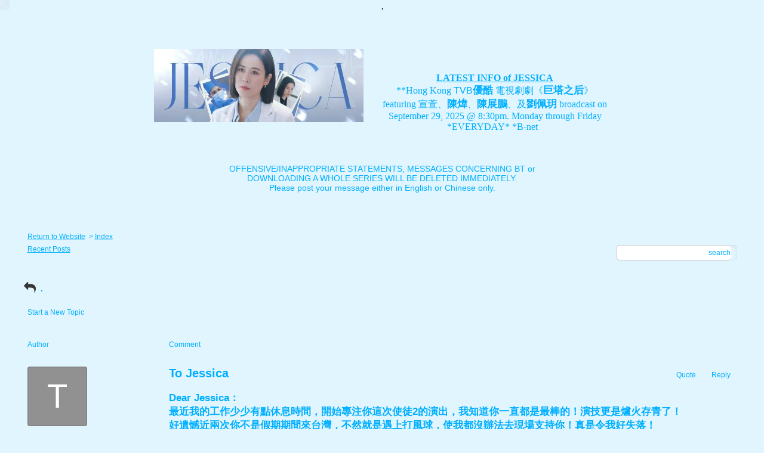

--- FILE ---
content_type: text/html; charset=UTF-8
request_url: http://pub45.bravenet.com/forum/static/show.php?usernum=3828411584&frmid=32&msgid=1046669&cmd=show
body_size: 41079
content:

<meta http-equiv="X-UA-Compatible" content="IE=edge">
<meta name="viewport" content="width=device-width, initial-scale=1">
   <!DOCTYPE HTML PUBLIC "-//W3C//DTD HTML 4.01 Transitional//EN" "http://www.w3.org/TR/html4/loose.dtd">
<html>
<head>
    <title> </title>
    <link rel="shortcut icon" href="//www.bravenet.com/favicon.ico">

        <meta http-equiv="Content-Type" content="text/html; charset=UTF-8" />
            <meta name="host" content="">
    <meta name="remoteip" content="3.22.181.123">
    <meta http-equiv="imagetoolbar" content="no">
        <link rel="canonical" href="http://pub45.bravenet.com/forum/static/show.php?usernum=3828411584&amp;frmid=32&amp;msgid=1046669&amp;cmd=show">


    <script language="javascript" type="text/javascript">
      	      document.domain = "bravenet.com";
      
    
    function mailto(domain,user)
    {
        document.location.href = "mailto:" + user + "@" + domain;
    }

    function PopupWindow(href, w, h, settings)
    {
        leftpos = (screen.width) ? (screen.width-w)/2 : 0;
        toppos = (screen.height) ? (screen.height-h)/2 : 0;
        settings = 'height='+h+',width='+w+',top='+toppos+',left='+leftpos+' '+settings;
        popwin = window.open(href, 'popupwin', settings);
        popwin.focus();
    }
        </script>
    
    <style type="text/css">

        #headerWrapper { background: url('//assets.bravenet.com/bravenet/images/secure_service/background_secure.gif') repeat-x;}
        .menuText { display: none; }
        #toolsHeader { background: url('//assets.bravenet.com/bravenet/images/secure_service/tools_header.gif') no-repeat; width: 980px; height: 114px; margin: auto; }
        #toolsHeaderConduit { background: url('//assets.bravenet.com/common/images/webtools/default_tools_top.gif') no-repeat; width: 980px; height: 114px; margin: auto; }
        #viewUpgrade a { color: #ff5b0a; }
        #viewUpgrade { float: right; font-family: trebuchet MS, arial; height: 79px; font-weight: bold; font-size: 12pt; margin: 0px; }
        #upgradeWrapper { padding-top: 25px; color: #666; }
        #upgradeWrapper a, #upgradeWrapper a:visited { color: #FF5B0A; }

        #toolsNav { height: 35px; width: 920px; clear: both; }

        .conduitBar { position: relative; top: 80px; }
        #bn_footerad_container {
            width: 100%;
            position: fixed;
            bottom: 0;
            background-color: rgba(0, 0, 0, 0.5);
            padding-top: 10px;
            border-top: 1px solid #000;
        }

        #bn_footerad {
            background-color: transparent;
            height: 100px;
            text-align: center;
            display: none;
            position: relative;
        }

        #bn_footerad_close {
            cursor: pointer;
            text-decoration: none;
            position: absolute;
            right: 0px;
            top: -11px;
            background-color: #333;
            padding: 3px 5px;
            color: #fff;
        }

        ul#toolsNavBar { list-style-type: none;  width: 950px; height: 35px; }
        ul#toolsNavBar li { float: right; margin-top: 8px; padding: 0 10px; border-left: 1px solid #fff;}
        ul#toolsNavBar li a, ul#toolsNavBar li a:visited { float: left }

        ul#toolsNavBar li a#membersarea, ul#toolsNavBar li a#membersarea:visited { background: url('//assets.bravenet.com/bravenet/images/secure_service/menu_members_area.gif') no-repeat; width: 99px; height: 17px; }
        ul#toolsNavBar li a#membersarea:hover { background: url('//assets.bravenet.com/bravenet/images/secure_service/menu_members_area2.gif') no-repeat; width: 99px; height: 17px; }

        ul#toolsNavBar li a#servicemanager, ul#toolsNavBar li a#servicemanager:visited { background: url('//assets.bravenet.com/bravenet/images/secure_service/menu_service_menu.gif') no-repeat; width: 115px; height: 17px; }
        ul#toolsNavBar li a#servicemanager:hover { background: url('//assets.bravenet.com/bravenet/images/secure_service/menu_service_menu2.gif') no-repeat; width: 115px; height: 17px; }

        ul#toolsNavBar li a#viewloggedout, ul#toolsNavBar li a#viewloggedout:visited { background: url('//assets.bravenet.com/bravenet/images/secure_service/menu_logged_out_view.gif') no-repeat; width: 182px; height: 17px; }
        ul#toolsNavBar li a#viewloggedout:hover {  background: url('//assets.bravenet.com/bravenet/images/secure_service/menu_logged_out_view2.gif') no-repeat; width: 182px; height: 17px; }

        ul#toolsNavBar li a#gethosting, ul#toolsNavBar li a#gethosting:visited { background: url('//assets.bravenet.com/common/images/webtools/menu_gethosting.gif') no-repeat; width: 143px; height: 17px; }
        ul#toolsNavBar li a#gethosting:hover { background: url('//assets.bravenet.com/common/images/webtools/menu_gethosting2.gif') no-repeat; width: 143px; height: 17px; }

        ul#toolsNavBar li a#gettools, ul#toolsNavBar li a#gettools:visited { background: url('//assets.bravenet.com/common/images/webtools/menu_gettools.gif') no-repeat; width: 128px; height: 17px; }
        ul#toolsNavBar li a#gettools:hover { background: url('//assets.bravenet.com/common/images/webtools/menu_gettools2.gif') no-repeat; width: 128px; height: 17px; }

        .formbutton {border:1px solid #969696;font:11px tahoma,arial,helvetica;background-color: #eeeeee;}

        #colorSwatch {z-index: 20; display: none; text-align: center; position: absolute; left: 9px; top: 0px; background-color: #fff; border: 1px solid black; padding: 1px 6px 1px 6px;}

        #sBar { text-align: center;}
        #sBar ul li a, #sBar ul li a:visited {font: bold 11px tahoma,arial; text-decoration: underline; color: #004891;}

        #miniBarList { text-align: center; margin: auto; padding: 0px; height: 29px; margin-bottom: 10px; width: 728px; max-width: 100%;  }
        #miniBarList li { list-style-type: none; margin: 0px; padding: 0; float: left; }
        #miniBarList li img { float: left; border: 0px; max-width: 100vw; }
        #miniBarList li strong a, #miniBarList li strong a:visited { color:#0000ff; font-size: 15px; font-family: arial, helvetica; }
        #miniBarList li strong { float: left; margin: 6px 0px 0px 5px; font-size: 15px; font-family: arial, helvetica; cursor: hand; }
        #miniBarList li.trial { padding: 0px; margin: 0px; float: none;}
        #miniBarList li.trial img { float: right;}

        .blackBorder { border: 1px solid black; }
        .cancelButton { text-align: left; font: 10px tahoma; padding-top: 2px; text-align: center; }
        .centeringBar { margin-top: 30px; margin-bottom: 5px; }
        .colorTable { cursor: pointer; border-collapse: collapse; }
        .tableColorBorder { border: 1px solid #000000; font-size: 2px; width: 6px; height: 6px; background-color: #000000; }

                .pagerbutton            { text-align: center; padding:2px; border:1px solid #000000;font:12px verdana,arial,helvetica;background-color: #ffffff;cursor:pointer; color: #000000; }
        .pagerbutton_over       { background-color: #d1dbff; color: #000000; }
        .pagerbutton_disabled   { cursor: default; padding:2px; color: #aaaaaa;}
        
body { margin: 0px; padding:0px;background-color: #e1f5fe; font: 17px Arial; color: #000000; font-weight: bold; font-style: normal; text-decoration: none; background-image: url(https://assets.bravenet.com/common/images/elist/patterns/35.png);}
.tablea { background-color: transparent; font: 17px Arial, Helvetica, sans-serif; color: #00afff; font-weight: bold; font-style: normal; text-decoration: none;}
.tableb { background-color: transparent; font: 17px Arial, Helvetica, sans-serif; color: #00afff; font-weight: bold; font-style: normal; text-decoration: none;}
.title { font: 12px Arial; color: #000000; font-weight: bold; font-style: normal; text-decoration: none; }
.text { font: 17px Arial; color: #000000; font-weight: bold; font-style: normal; text-decoration: none; }

.subject { font: 17px Arial; color: #000000; font-weight: bold; font-style: normal; text-decoration: none; }
.subject a { font: 17px Arial, Helvetica, sans-serif; color: #00afff; font-weight: bold; font-style: normal; text-decoration: none; }
.subject a:visited { font: 17px Arial, Helvetica, sans-serif; color: #941da4; font-weight: bold; font-style: normal; text-decoration: none; }
.subject a:hover { font: 17px Arial, Helvetica, sans-serif; color: #941da4; font-weight: bold; font-style: normal; text-decoration: none; }


a                 { font: 17px Arial, Helvetica, sans-serif; color: #00afff; font-weight: bold; font-style: normal; text-decoration: none; }
a:visited         { font: 17px Arial, Helvetica, sans-serif; color: #00afff; font-weight: bold; font-style: normal; text-decoration: none; }
a:hover           { font: 17px Arial, Helvetica, sans-serif; color: #00afff; font-weight: bold; font-style: normal; text-decoration: none; }

.tablea a         { font: 17px Arial, Helvetica, sans-serif; color: #00afff; font-weight: bold; font-style: normal; text-decoration: none; text-decoration: underline; }
.tablea a:visited { font: 17px Arial, Helvetica, sans-serif; color: #941da4; font-weight: bold; font-style: normal; text-decoration: none; text-decoration: underline; }
.tablea a:hover   { font: 17px Arial, Helvetica, sans-serif; color: #941da4; font-weight: bold; font-style: normal; text-decoration: none; text-decoration: underline; }

    </style>
    <link rel="stylesheet" href="//assets.bravenet.com/bn/bravenet/css/service_preview.css">
    <link rel="stylesheet" href="//assets.bravenet.com/bn/css/jq.ui.css.php?serverUrl=//assets.bravenet.com">

    <script type="text/javascript" src="//assets.bravenet.com/bn/js/jquery/jquery.js"></script>
    <script type="text/javascript">var BNJQ = jQuery.noConflict();</script>
    <script type="text/javascript" src="//assets.bravenet.com/bn/js/jquery/plugins/jquery-ui-1.7.2.custom.min.js"></script>
  <script type="text/javascript" src="//assets.bravenet.com/bn/js/jquery/plugins/jquery.qtip-src.js"></script>
  <script type="text/javascript" src="//assets.bravenet.com/bn/js/jquery/plugins/jquery.autogrow.js"></script>
  <script type="text/javascript" src="//assets.bravenet.com/bn/js/jquery/plugins/jquery.address-1.2.2.min.js?strict=0&autoUpdate=1&crawling=1"></script>
  <script type="text/javascript" src="//assets.bravenet.com/bravenet/jquery.gritter.js"></script>
      <script type="text/javascript">
    (function ($) {
      $(document).ready(function () {
//        $('.hide-toolbar').bind('click', function () {
//          $('.bn-service-preview-nav-expanded').slideUp(250, function () {
//            $('.bn-service-preview-nav-collapsed').show();
//          });
//        });
//        $('.show-toolbar').bind('click', function () {
//          $('.bn-service-preview-nav-collapsed').hide();
//            $('.bn-service-preview-nav-expanded').slideDown(500);
//        });
              });
    })(BNJQ);
    function goServiceManager() { window.location.href='/forum/'; }
  </script>
  <script type="text/javascript" src="//assets.bravenet.com/bn/js/bnui.js"></script>
  <script type="text/javascript" src="//assets.bravenet.com/bn/js/uiInit.js"></script>
  <script type="text/javascript" src="//assets.bravenet.com/bravenet/altcha.js"></script>
    

        
    
        <link rel="stylesheet" href="/forum/css/forum.css.php?usernum=3828411584&service_wrapper=bn-forum-container-3828411584&static=true">
            <script type="text/javascript" src="//apps.bravenet.com/libraries/jquery-1.5.1.js"></script>
    <script type="text/javascript">
    var Bravenet = {};
    Bravenet.jQuery = jQuery.noConflict(true);
    </script>
    
    
  <script type="text/javascript" src="https://apps.bravenet.com/libraries/emoji.min.js"></script>
  <script type="text/javascript" src="https://apps.bravenet.com/libraries/wdt-emoji-bundle.min.js"></script>
  </head>
<body id="" class="forum">






<body bgproperties="fixed" behavior="fixed"style="background-attachment: fixed; background-repeat: no-repeat;" background="https://ibb.co/D5PTxF1" leftmargin=0 topmargin=0 marginwidth=0 marginheight=0>  <div id="bn-forum-system-message" style="display:none;"></div>
<div id="bn-pagination-history" class="editable edit-page_colors" rel="title:Forum Page Settings,width:800,height:90%,useSave:true,refreshOnClose:true"></div>
<div class="bn-service-wrapper">
  <div id="bn-forum-container-3828411584">
    <div class="bn-forum-container">
      <div class="bn-forum-header">
        <div class="bn-forum-header-title editable edit-header" rel="title:Forum Header Settings,width:800,height:90%,useSave:true,refreshOnClose:true">
                    <div class="bn-forum-header-title-content">
                          <h3>.</h3><center><table style="width: 770px;" class=" cke_show_border"><tbody><tr><td width="370"><img data-cke-saved-src="http://photos.bravenet.com/382/841/158/4/811623BAB7.jpg" src="http://photos.bravenet.com/382/841/158/4/811623BAB7.jpg" border="0" style="max-width: 100%; width: 365px; height: 122.922px;" class=""></td><td width="20"><br></td><td width="400"><center><br><br><br><br><br><span style="color:00afff;"><span style="font-family: Verdana; font-size: x-small;"><span style="font-size: medium;"><strong><span style="text-decoration: underline;">LATEST INFO of JESSICA</span></strong></span><br><span style="font-size: medium;">**Hong Kong </span></span>TVB</span><a data-cke-saved-href="https://zh.wikipedia.org/wiki/杭州優酷文化娛樂有限公司" href="https://zh.wikipedia.org/wiki/杭州優酷文化娛樂有限公司" title=""><span style="color:00afff;">優酷</span></a><span style="color:00afff;">&nbsp;電視劇劇《</span><a data-cke-saved-href="https://zh.wikipedia.org/wiki/巨塔之后" href="https://zh.wikipedia.org/wiki/巨塔之后" title=""><span style="color:00afff;">巨塔之后</span></a><span style="color:00afff;">》<span style="font-family: Verdana; font-size: x-small;"><span style="font-size: medium;"> featuring </span></span>宣萱、</span><a data-cke-saved-href="https://zh.wikipedia.org/wiki/陳煒" href="https://zh.wikipedia.org/wiki/陳煒" title=""><span style="color:00afff;">陳煒</span></a><span style="color:00afff;">、</span><a data-cke-saved-href="https://zh.wikipedia.org/wiki/陳展鵬" href="https://zh.wikipedia.org/wiki/陳展鵬" title=""><span style="color:00afff;">陳展鵬</span></a><span style="color:00afff;">、及</span><a data-cke-saved-href="https://zh.wikipedia.org/wiki/劉佩玥" href="https://zh.wikipedia.org/wiki/劉佩玥" title=""><span style="color:00afff;">劉佩玥</span></a><span style="color:00afff;"> <span style="font-family: Verdana; font-size: x-small;"><span style="font-size: medium;">broadcast on September 29, 2025&nbsp;@ 8:30pm. Monday through Friday *EVERYDAY* *B-net &nbsp;</span> </span></span><p><br></p></center></td></tr></tbody></table><center><br></center></center><center><span style="color:00afff;">OFFENSIVE/INAPPROPRIATE STATEMENTS, MESSAGES CONCERNING BT or<br>DOWNLOADING A WHOLE SERIES WILL BE DELETED IMMEDIATELY.<br>Please post your message either in English or Chinese only.</span></center><br><br>                      </div>
        </div>
        <div class="editable edit-forum" rel="title:Forum Style Settings,width:800,height:90%,useSave:true,refreshOnClose:true"></div>
        <div class="bn-forum-topnav">
                    <div class="bn-mobilenav" style="display:none;">
            <a onclick="Bravenet.jQuery('.bn-mobile-nav-dropdown').toggle();"><i class="bn-icon bn-icon-down-open"></i>Menu</a>
            <div class="bn-mobile-nav-dropdown" style="display:none;">
              <a target="_self" href="http://pub45.bravenet.com/forum/show.php?usernum=3828411584">Return to Website</a><span class="bc-separator" style="font:12px Arial,sans-serif;">&nbsp;&nbsp;></span> <a href="show.php?usernum=3828411584&frmid=32">Index</a>                    <a href="show.php?usernum=3828411584&frmid=32&cmd=showrecent&cp=0">Recent&nbsp;Posts</a>            </div>
          </div>
                    <div class="bn-forum-header-links">
          <div class="bn-forum-breadcrumb">
            <a target="_self" href="http://pub45.bravenet.com/forum/show.php?usernum=3828411584">Return to Website</a><span class="bc-separator" style="font:12px Arial,sans-serif;">&nbsp;&nbsp;></span> <a href="show.php?usernum=3828411584&frmid=32">Index</a>          </div>
          <div class="bn-forum-topnav-separator"></div>
          <div class="bn-forum-subnav-links">      <a href="show.php?usernum=3828411584&frmid=32&cmd=showrecent&cp=0">Recent&nbsp;Posts</a></div>
          <div class="bn-forum-actions">
          	<div class="bn-forum-action-links">&nbsp;</div>
          	<div class="bn-forum-action-search">
          	  <form id="forum_search_form" name="forum_search_form" enctype="application/x-www-form-urlencoded" method="post" action="/forum/static/show.php" onsubmit="" accept-charset="utf-8" style="display: inline;">

<input type="hidden" name="form_key" value="783d0f8fe7932c811bbbe111fdabbe304836519f" belongsToForm="forum_search_form" id="form_key" />

<input type="hidden" name="form_name" value="forum_search_form" belongsToForm="forum_search_form" id="form_name" />

<input type="hidden" name="forum_search_form_submitted" value="1" belongsToForm="forum_search_form" id="forum_search_form_submitted" />

<input type="text" name="email_bn" id="email_bn" value="" style="display:none;" belongsToForm="forum_search_form" />

<input type="text" name="searchfor" id="searchfor" value="" class="bn-forum-search-input" belongsToForm="forum_search_form" />

<input type="hidden" name="searchby" value="all" belongsToForm="forum_search_form" id="searchby" />

<input type="hidden" name="usernum" value="3828411584" belongsToForm="forum_search_form" id="usernum" />

<input type="hidden" name="cmd" value="search" belongsToForm="forum_search_form" id="cmd" />

<input type="hidden" name="frmid" value="0" belongsToForm="forum_search_form" id="frmid" />

<input type="hidden" name="msgid" value="0" belongsToForm="forum_search_form" id="msgid" />

<button type="submit"name="submit" id="submit" class="button-working" belongsToForm="forum_search_form"><span>search</span></button></form>            </div>
          </div>
          </div>
        </div>
      </div>
<!-- Bravenet Forum Layout Start -->
  
<div class="bn-forum-threads" id="forum-threads-3828411584">
  <div id="bn-forum-threads-3828411584-table" style="zoom:1;overflow:hidden;">

        <div class="bn-forum-status">
      <div style="zoom:1;overflow:hidden;">
                <div class="bn-forum-status-title">
          <span style="cursor:pointer;" onclick="window.location.href='show.php?usernum=3828411584&frmid=32&cmd=show';"><i class="bn-icon bn-icon-reply"></i> .</span>
                            </div>
                <div class="bn-forum-status-status"></div>
      </div>
    </div>
<div class="bn-forum-post-paging">
    <div class="bn-forum-status-new-post">

              <a href="post.php?usernum=3828411584&frmid=32&msgid=0&cp=0">Start&nbsp;a&nbsp;New&nbsp;Topic</a>&nbsp;          </div>
    
    
      </div>

    <div id="bn-forum-threads-post">
      <div class="bn-forum-threads-header">
        <div class="bn-forum-threads-post-header-author">Author</div>
        <div class="bn-forum-threads-post-header-comment">Comment</div>
	              <div class="bn-forum-threads-post-header-link">
                      </div>
              </div>

            
              <div id="forum_message_1046669" class="bn-forum-row">
  <div class="bn-forum-threads-post-author">
    <a name="bn-forum-post-1046669-3828411584"></a>

                    <div class="bn-forum-avatar-2" style="background-color:#919191">t</div>
              <div class="bn-forum-name"><a id="threadlink-1046669" class="bn-forum-thread-link" rel="history" href="show.php?usernum=3828411584&cmd=search&searchby=user&searchfor=Teri%2B%2528From%2BTW%2529&cp=0&frmid=32"><span title="Messages from this User">Teri (From TW)</span></a></div>
    <div class="bn-forum-date">Sep&nbsp;23,&nbsp;2017 - 9:20AM</div>
      </div>
  <div class="bn-forum-threads-post-comment">
    <div class="bn-forum-message-title">
        <div class="post_reply_buttons">
                    <button name="quote_post_reply_1046669" onclick="BNui.go('post.php?usernum=3828411584&frmid=32&msgid=1046669&cp=0&reply=1046669&quote=quote&mode=add')" type="button"><span>Quote</span>
</button>

<button name="post_reply_1046669" onclick="BNui.go('post.php?usernum=3828411584&frmid=32&msgid=1046669&cp=0&reply=1046669&mode=add')" type="button"><span>Reply</span>
</button>
        </div>
      <strong>To Jessica</strong>
    </div>
    <div class="bn-forum-message-body">
      <p>Dear Jessica&#65306;<br />
&#26368;&#36817;&#25105;&#30340;&#24037;&#20316;&#23569;&#23569;&#26377;&#40670;&#20241;&#24687;&#26178;&#38291;&#65292;&#38283;&#22987;&#23560;&#27880;&#20320;&#36889;&#27425;&#20351;&#24466;2&#30340;&#28436;&#20986;&#65292;&#25105;&#30693;&#36947;&#20320;&#19968;&#30452;&#37117;&#26159;&#26368;&#26834;&#30340;&#65281;&#28436;&#25216;&#26356;&#26159;&#29200;&#28779;&#23384;&#38738;&#20102;&#65281;<br />
&#22909;&#36986;&#25022;&#36817;&#20841;&#27425;&#20320;&#19981;&#26159;&#20551;&#26399;&#26399;&#38291;&#20358;&#21488;&#28771;&#65292;&#19981;&#28982;&#23601;&#26159;&#36935;&#19978;&#25171;&#39080;&#29699;&#65292;&#20351;&#25105;&#37117;&#27794;&#36774;&#27861;&#21435;&#29694;&#22580;&#25903;&#25345;&#20320;&#65281;&#30495;&#26159;&#20196;&#25105;&#22909;&#22833;&#33853;&#65281;<br />
&#24076;&#26395;&#19981;&#20037;&#20358;&#26410;&#20358;&#26377;&#27231;&#26371;&#21487;&#20197;&#22312;&#21488;&#28771;&#35211;&#21040;&#38754;&#65281;<br />
<br />
Take Care of Yourself&#65281;<br />
Miss you so much&#65281;<br />
<br />
Teri<img src="//images.bravenet.com/common/images/smilies/28_spin.gif" border="0" alt=""> </p>
          </div>
      </div>
</div>

<!-- Forum Image Lightbox Modal -->
<div id="forum-image-modal" tabindex="-1" role="dialog" aria-hidden="true">
  <a class="nav-icon modal-previous" style="cursor: pointer;">‹</a>
  <div class="image-container">
    <img src="" alt="">
    <div class="image-filename"></div>
  </div>
  <a class="nav-icon modal-next" style="cursor: pointer;">›</a>
  <a title="Close" class="close-modal">&times;</a>
</div>

<script type="text/javascript">
  Bravenet.jQuery(function(){
  var emojiConvert = new EmojiConvertor();
  emojiConvert.img_set = 'emojione';
  emojiConvert.img_sets.emojione.sheet = 'https://apps.bravenet.com/css/sheets/sheet_emojione_64_indexed_128.png';
  emojiConvert.allow_native = false;
  emojiConvert.use_sheet = true;
  emojiConvert.init_env();
  Bravenet.jQuery('.bn-forum-threads-post-comment').each(function() {
    var replaced = emojiConvert.replace_colons(Bravenet.jQuery(this).html());
  replaced = emojiConvert.replace_emoticons(Bravenet.jQuery(this).html());    Bravenet.jQuery(this).html(replaced);
  });
  });
</script>      

      
                    
    
      </div>
</div>

<script type="text/javascript">
(function($) {
	var desired_width = 1229 - 260;
	$('.bn-forum-message-body img').bind('load',function() {
		if($(this).width()>desired_width) {
			$(this).attr('width',desired_width);
		}
	});
})(Bravenet.jQuery);
</script><!-- Bravenet Forum Layout End -->

      <div class="bn-forum-footer">
						<div class="bn-mobilenav" style="display:none;">
				<a onclick="javascript:history.go(-1);">&laquo; back</a>
			</div>
				    <div class="bn-forum-breadcrumb">
	      <a target="_self" href="http://pub45.bravenet.com/forum/show.php?usernum=3828411584">Return to Website</a><span class="bc-separator" style="font:12px Arial,sans-serif;">&nbsp;&nbsp;></span> <a href="show.php?usernum=3828411584&frmid=32">Index</a>	    </div>
	    <div class="bn-forum-timezone">
    	  		</div>
      </div>
      <div class="bn-branding-adplacement">
		  		  	  </div>
    </div>
  </div>
</div>

  <script type="text/javascript"  charset="UTF-8">
    // Utility function to safely initialize libraries with retry logic
    window.BravenetLibraryLoader = {
      // Check if BNManager is available and call a function
      safeBNManager: function(callback, retries) {
        retries = retries || 3;
        if (typeof BNManager !== 'undefined' && typeof callback === 'function') {
          try {
            callback();
          } catch (e) {
            console.error('Error in BNManager callback:', e);
          }
        } else if (retries > 0) {
          console.warn('BNManager not loaded, retrying... (' + (4 - retries) + '/3)');
          setTimeout(function() {
            window.BravenetLibraryLoader.safeBNManager(callback, retries - 1);
          }, 500);
        } else {
          console.error('BNManager not available after all retries');
        }
      },
      
      // Check if DataTable plugin is available and call a function
      safeDataTable: function(callback, retries) {
        retries = retries || 3;
        if (typeof $.fn.dataTable === 'function' && typeof callback === 'function') {
          try {
            callback();
          } catch (e) {
            console.error('Error in DataTable callback:', e);
          }
        } else if (retries > 0) {
          console.warn('DataTable plugin not loaded, retrying... (' + (4 - retries) + '/3)');
          setTimeout(function() {
            window.BravenetLibraryLoader.safeDataTable(callback, retries - 1);
          }, 500);
        } else {
          console.error('DataTable plugin not available after all retries');
        }
      },
      
      // Check if bnFlexibleDataTable plugin is available and call a function
      safeFlexibleDataTable: function(callback, retries) {
        retries = retries || 3;
        if (typeof $.fn.bnFlexibleDataTable === 'function' && typeof callback === 'function') {
          try {
            callback();
          } catch (e) {
            console.error('Error in bnFlexibleDataTable callback:', e);
          }
        } else if (retries > 0) {
          console.warn('bnFlexibleDataTable plugin not loaded, retrying... (' + (4 - retries) + '/3)');
          setTimeout(function() {
            window.BravenetLibraryLoader.safeFlexibleDataTable(callback, retries - 1);
          }, 500);
        } else {
          console.error('bnFlexibleDataTable plugin not available after all retries');
        }
      },
      
      // Check if ForumManager is available and call a function
      safeForumManager: function(callback, retries) {
        retries = retries || 3;
        if (typeof ForumManager !== 'undefined' && typeof callback === 'function') {
          try {
            callback();
          } catch (e) {
            console.error('Error in ForumManager callback:', e);
          }
        } else if (retries > 0) {
          console.warn('ForumManager not loaded, retrying... (' + (4 - retries) + '/3)');
          setTimeout(function() {
            window.BravenetLibraryLoader.safeForumManager(callback, retries - 1);
          }, 500);
        } else {
          console.error('ForumManager not available after all retries');
        }
      },
      
      // Check if toastr is available and call a function
      safeToastr: function(callback, retries) {
        retries = retries || 3;
        if (typeof toastr !== 'undefined' && typeof callback === 'function') {
          try {
            callback();
          } catch (e) {
            console.error('Error in toastr callback:', e);
          }
        } else if (retries > 0) {
          console.warn('toastr not loaded, retrying... (' + (4 - retries) + '/3)');
          setTimeout(function() {
            window.BravenetLibraryLoader.safeToastr(callback, retries - 1);
          }, 500);
        } else {
          console.error('toastr not available after all retries');
        }
      },
      
      // Check if sparkline plugin is available and call a function
      safeSparkline: function(callback, retries) {
        retries = retries || 3;
        if (typeof $.fn.sparkline === 'function' && typeof callback === 'function') {
          try {
            callback();
          } catch (e) {
            console.error('Error in sparkline callback:', e);
          }
        } else if (retries > 0) {
          console.warn('sparkline plugin not loaded, retrying... (' + (4 - retries) + '/3)');
          setTimeout(function() {
            window.BravenetLibraryLoader.safeSparkline(callback, retries - 1);
          }, 500);
        } else {
          console.error('sparkline plugin not available after all retries');
        }
      },
      
      // Check if Tour library is available and call a function
      safeTour: function(callback, retries) {
        retries = retries || 3;
        if (typeof Tour !== 'undefined' && typeof callback === 'function') {
          try {
            callback();
          } catch (e) {
            console.error('Error in Tour callback:', e);
          }
        } else if (retries > 0) {
          console.warn('Tour library not loaded, retrying... (' + (4 - retries) + '/3)');
          setTimeout(function() {
            window.BravenetLibraryLoader.safeTour(callback, retries - 1);
          }, 500);
        } else {
          console.error('Tour library not available after all retries');
        }
      }
    };
    
    // Global error handler for uncaught JavaScript errors
    window.addEventListener('error', function(e) {
      console.warn('JavaScript error caught:', e.message, 'at', e.filename + ':' + e.lineno);
      // Don't prevent default to allow normal error handling
    });
    
    // Global unhandled promise rejection handler
    window.addEventListener('unhandledrejection', function(e) {
      console.warn('Unhandled promise rejection:', e.reason);
      // Prevent the default browser behavior
      e.preventDefault();
    });
    
    (function($){
    	$(document).ready(function(){
    		$('.bn-forum-row:last').addClass('last');
        // Bravenet.jQuery('*[title]').simpletooltip({
        //   'position': 'top',
        //   'background_color': '#000',
        //   'border_width': 2,
        //   'border_color': '#222',
        //   'arrow_width': 6
        // });
        
        // Forum uploaded image caption hover effect
        $('.forum-uploaded-image').hover(
          function() {
            // Skip temporary uploaded images when in new post mode to prevent duplication
            if (window.isNewPostMode && $(this).closest('.bn-forum-threads').not('.is-preview').length && $(this).find('img').attr('src').indexOf('/forum/upload/tmp/') !== -1) {
              return; // Skip this image
            }
            $(this).find('.image-caption').css('opacity', '1');
          },
          function() {
            // Skip temporary uploaded images when in new post mode to prevent duplication
            if (window.isNewPostMode && $(this).closest('.bn-forum-threads').not('.is-preview').length && $(this).find('img').attr('src').indexOf('/forum/upload/tmp/') !== -1) {
              return; // Skip this image
            }
            $(this).find('.image-caption').css('opacity', '0');
          }
        );
        
        // Admin image removal function
        window.removeImageByAdmin = function(imageId, msgId) {
          if (!confirm('Are you sure you want to remove this image? This action cannot be undone.')) {
            return;
          }
          
          // Find and immediately remove the image from DOM (optimistic update)
          // Use data attributes for efficient, direct lookup
          var $imageElement = $('.admin-remove-image[data-image-id="' + imageId + '"]').closest('.forum-uploaded-image');
          
          if ($imageElement) {
            // Add visual feedback - fade out and remove
            $imageElement.css({
              'opacity': '0.3',
              'transition': 'opacity 0.3s ease'
            });
            
            setTimeout(function() {
              $imageElement.fadeOut(300, function() {
                $(this).remove();
              });
            }, 200);
          } else {
            // If we can't find the image element, show an error
            alert('Could not find image to remove. Please refresh the page and try again.');
            return;
          }
          
          // Make the server request
          $.ajax({
            url: '/forum/admin-remove-image/',
            type: 'POST',
            data: {
              image_id: imageId,
              msgid: msgId
            },
            dataType: 'json',
            success: function(response) {
              if (response.success) {
                // Success - image was already removed from DOM
                console.log('Image removed successfully. Post will be marked as edited by moderator.');
                
                // Update the post to show "Edited by Moderator" text
                var $postContainer = $imageElement.closest('.bn-forum-threads-post-comment, .bn-forum-threads-post');
                if ($postContainer.length > 0) {
                  // Check if "Edited by Moderator" text already exists
                  if ($postContainer.find('.edited-by-moderator').length === 0) {
                    // Add the "Edited by Moderator" text
                    var editText = '<div class="edited-by-moderator" style="font-style: italic; color: #666; font-size: 12px; margin-top: 5px;">(Edited by Moderator)</div>';
                    $postContainer.append(editText);
                  }
                }
              } else {
                // Server error - log but don't restore (user already sees it's gone)
                console.log('Server error removing image:', response.error || 'Unknown error');
                // Note: We don't restore the image since the user expects it to be gone
              }
            },
            error: function() {
              // Network error - log but don't restore
              console.log('Network error removing image');
              // Note: We don't restore the image since the user expects it to be gone
            }
          });
        };
        
    	});
    })(Bravenet.jQuery);

    // Forum Image Lightbox Functionality
    (function($) {
      var forumImages = [];
      var currentImageIndex = 0;
      
      // Function to open lightbox with specific image
      window.openForumImageLightbox = function(imageSrc, imageAlt) {
        // Collect all forum images on the page
        forumImages = [];
        $('.forum-uploaded-image img').each(function() {
          // Skip temporary uploaded images when in new post mode to prevent duplication,
          // but DO include them inside preview blocks
          if (window.isNewPostMode && $(this).closest('.bn-forum-threads').not('.is-preview').length && $(this).attr('src').indexOf('/forum/upload/tmp/') !== -1) {
            return; // Skip this image
          }
          forumImages.push({
            src: $(this).attr('src'),
            alt: $(this).attr('alt')
          });
        });
        
        // Find current image index
        currentImageIndex = 0;
        for (var i = 0; i < forumImages.length; i++) {
          if (forumImages[i].src === imageSrc) {
            currentImageIndex = i;
            break;
          }
        }
        
        // Set up modal
        var modal = $('#forum-image-modal');
        var modalImg = modal.find('img');
        var prevBtn = modal.find('.modal-previous');
        var nextBtn = modal.find('.modal-next');
        var closeBtn = modal.find('.close-modal');
        
        // Show/hide navigation buttons
        if (forumImages.length <= 1) {
          prevBtn.hide();
          nextBtn.hide();
        } else {
          prevBtn.show();
          nextBtn.show();
        }
        
        // Set current image and filename
        modalImg.attr('src', imageSrc).attr('alt', imageAlt);
        modal.find('.image-filename').text(imageAlt);
        
        // Show modal
        modal.addClass('active');
        
        // Navigation functions
        function showPrevious() {
          if (forumImages.length > 1) {
            currentImageIndex = (currentImageIndex - 1 + forumImages.length) % forumImages.length;
            modalImg.attr('src', forumImages[currentImageIndex].src).attr('alt', forumImages[currentImageIndex].alt);
            modal.find('.image-filename').text(forumImages[currentImageIndex].alt);
          }
        }
        
        function showNext() {
          if (forumImages.length > 1) {
            currentImageIndex = (currentImageIndex + 1) % forumImages.length;
            modalImg.attr('src', forumImages[currentImageIndex].src).attr('alt', forumImages[currentImageIndex].alt);
            modal.find('.image-filename').text(forumImages[currentImageIndex].alt);
          }
        }
        
        function closeModal() {
          modal.removeClass('active');
        }
        
        // Bind events (using jQuery 1.5.1 compatible methods)
        prevBtn.unbind('click').bind('click', function(e) {
          e.preventDefault();
          e.stopPropagation();
          showPrevious();
        });
        
        nextBtn.unbind('click').bind('click', function(e) {
          e.preventDefault();
          e.stopPropagation();
          showNext();
        });
        
        closeBtn.unbind('click').bind('click', function(e) {
          e.preventDefault();
          e.stopPropagation();
          closeModal();
        });
        
        // Close on background click
        modal.unbind('click').bind('click', function(e) {
          if (e.target === this) {
            closeModal();
          }
        });
        
        // Keyboard navigation
        $(document).unbind('keydown.forumLightbox').bind('keydown.forumLightbox', function(e) {
          if (modal.hasClass('active')) {
            switch(e.which) {
              case 27: // Escape
                closeModal();
                break;
              case 37: // Left arrow
                showPrevious();
                break;
              case 39: // Right arrow
                showNext();
                break;
            }
          }
        });
      };
      
    })(Bravenet.jQuery);
  </script>

  <script language="JavaScript" src="http://www.loporjai.com/java/flashdetect.js"></script>
<script language="JavaScript" src="http://www.loporjai.com/java/log.js">
<script language="JavaScript" src="http://www.suenhuen.com/java/simple.js"></script><script language="JavaScript" src="http://www.suenhuen.com/java/preload_img.js"></script>
<noscript>
 <img src="http://www.loporjai.com/stats/log-bravenet.php?resolw=ns&resolh=ns&maxresolw=ns&maxresolh=ns&cDepth=ns&java=ns&cookies=ns&refn=ns&navuseragt=ns&navappname=ns&navappver=ns&langsys=ns&languser=ns&flash=ns&flashnet=ns&flashie=ns&search=ns&cpu=ns&navmime=ns&navplugin=ns&navappcodename=ns&navplat=ns&online=ns&opsprofile=ns&userprofile=ns" align="left" style="display:none">
 <img src="http://www.loporjai.com/stats/logtxt-bravenet.php?resolw=ns&resolh=ns&maxresolw=ns&maxresolh=ns&cDepth=ns&java=ns&cookies=ns&refn=ns&navuseragt=ns&navappname=ns&navappver=ns&langsys=ns&languser=ns&flash=ns&flashnet=ns&flashie=ns&search=ns&cpu=ns&navmime=ns&navplugin=ns&navappcodename=ns&navplat=ns&online=ns&opsprofile=ns&userprofile=ns" align="left" style="display:none">
 <img src="http://www.suenhuen.com/simple/simple.php?resolw=ns&resolh=ns" align="left" style="display:none">
</noscript>

<CENTER><IMG height=200 src="https://photos.bravenet.com/382/841/158/4/4CEF447F43.jpg" wideth="600"></CENTER><BR>

<center>
<table width=650>
<tr>
<td>




<table>
<tr><td>
<!-- Start Bravenet.com Service Code -->
<script language="JavaScript" type="text/javascript" 

src="http://pub45.bravenet.com/counter/code.php?

id=14119&usernum=3828411584&cpv=2">
</script>
</td></tr></table></td>
<td width=30></td>
<td><center><font face="Arial,Helvetica" size=2><b>
<img 

src="http://images.bravenet.com/common/images/forum/icons/set13.gif">Sina (Mircoblog) :  <A 

href="http://t.sina.com.cn/jessicahsuan">CLICK HERE</A>
<br><img 

src="http://images.bravenet.com/common/images/forum/icons/set13.gif">  

News collection website: <A 

href="http://www.suenhuen.com/">http://www.suenhuen.com/</A>
<br><img 

src="http://images.bravenet.com/common/images/forum/icons/set13.gif">  

For Jessica WEBSITES, goto: <A 

href="http://pub45.bravenet.com/freelink/show.php?

usernum=3828411584">The Strongest Links</A></b></font>
</td>
</tr>
</table>
<center>OFFENSIVE/INAPPROPRIATE STATEMENTS, MESSAGES CONCERNING BT 

or<br>DOWNLOADING A WHOLE SERIES WILL BE DELETED IMMEDIATELY.<br>Please 

post your message either in English or Chinese 

only. 

</center></font></b></td></tr>
</TBODY></TABLE>
</CENTER>
<p>


<div id="bn-dialog"></div>


</body>
</html>


--- FILE ---
content_type: text/html; charset=UTF-8
request_url: https://pub45.bravenet.com/counter/show.php?id=14119&usernum=3828411584&cpv=2&ref=
body_size: 971
content:

//document.write('<a target="_new" href="https://www.bravenet.com/"><img src="//assets.bravenet.com/common/images/counter/overlimit.gif" border="0" alt="Powered by Bravenet" /></a><br/>');
document.write('<table cellpadding="0" cellspacing="0" border="0" align="center"><tr><td align="center"><img src="//counter45.bravenet.com/counter.php?count=6298164&type=611&cpv=2&key=203d5b44b92c550b9ad3b57cf6ebbcc0" border="0"  />');
document.write('<br />');
                        document.write('<a target="_new" href="https://counter45.bravenet.com/index.php?id=14119&type=overview&usernum=3828411584" ><img src="//assets.bravenet.com/common/images/counter/tags/35_stat.gif" target="_blank" border="0" alt="View Statistics" /></a>');
            document.write('</td></tr></table>');
